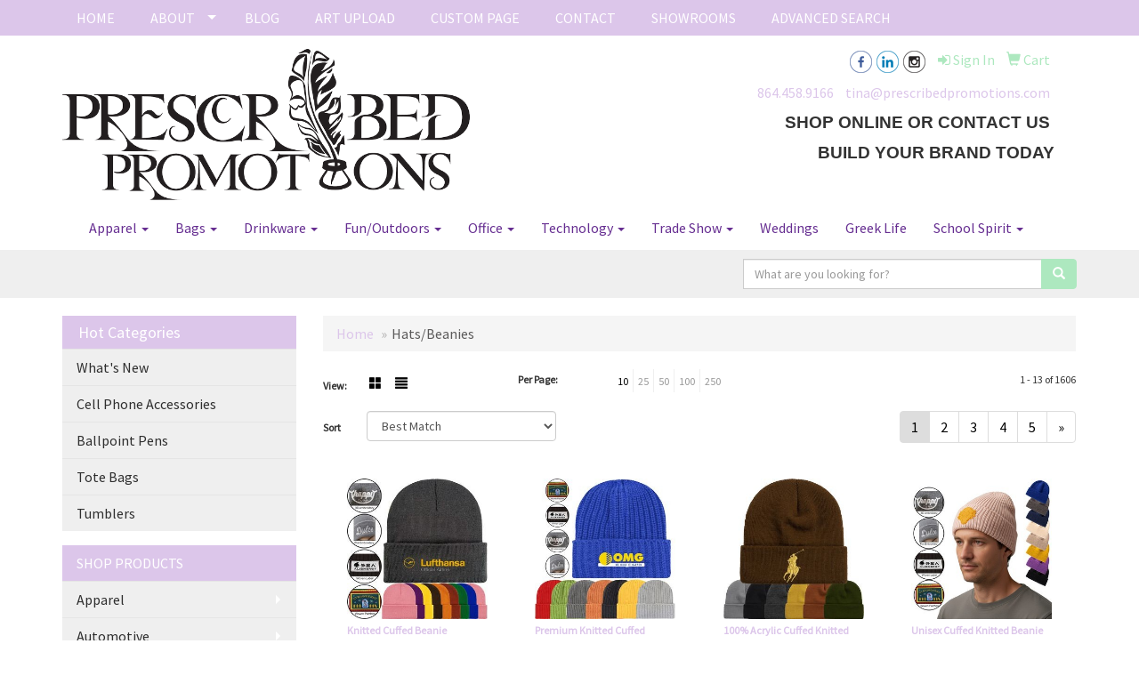

--- FILE ---
content_type: text/html
request_url: https://www.prescribedpromotions.com/ws/ws.dll/StartSrch?UID=91944&WENavID=12083813
body_size: 6024
content:
<!DOCTYPE html>  <!-- WebExpress Embedded iFrame Page : Product Search Results List -->
<html lang="en">
  <head>
    <meta charset="utf-8">
    <meta http-equiv="X-UA-Compatible" content="IE=edge">
    <meta name="viewport" content="width=device-width, initial-scale=1">
    <!-- The above 3 meta tags *must* come first in the head; any other head content must come *after* these tags -->
    
    <!-- Bootstrap core CSS -->
    <link href="/distsite/styles/7/common/css/bootstrap.min.css" rel="stylesheet">
	<!-- Flexslider -->
    <link href="/distsite/styles/7/common/css/flexslider.css" rel="stylesheet">
	<!-- Custom styles for this theme -->
    <link href="/we/we.dll/StyleSheet?UN=91944&Type=WETheme-PS&TS=45322.6596875" rel="stylesheet">
	<link href="/distsite/styles/7/common/css/font-awesome.min.css" rel="stylesheet">
  
    <!-- HTML5 shim and Respond.js for IE8 support of HTML5 elements and media queries -->
    <!--[if lt IE 9]>
      <script src="https://oss.maxcdn.com/html5shiv/3.7.2/html5shiv.min.js"></script>
      <script src="https://oss.maxcdn.com/respond/1.4.2/respond.min.js"></script>
    <![endif]-->

		<style>
		.show-more {
  display: none;
  cursor: pointer;
}</style>
</head>

<body style="background:#fff;">

	<div class="col-lg-12 col-md-12 col-sm-12 container page" style="padding:0px;margin:0px;">
      <div id="main-content" class="row" style="margin:0px 2px 0px 0px;">

<!-- main content -->



        <div class="category-header">

        	<!-- Category Banner -->
<!--        	<img class="img-responsive" src="http://placehold.it/1150x175/1893d1/ffffff">
-->

            <!-- Breadcrumbs -->
            <ol class="breadcrumb"  >
              <li><a href="https://www.prescribedpromotions.com" target="_top">Home</a></li>
              <li class="active">Hats/Beanies</li>
            </ol>

            <!-- Category Text -->
<!--
        	<h1>Custom Tote Bags</h1>
            <p>Lorem ipsum dolor sit amet, consectetur adipiscing elit, sed do eiusmod tempor incididunt ut labore et dolore magna aliqua. Ut enim ad minim veniam, quis nostrud exercitation ullamco laboris nisi ut aliquip ex ea commodo consequat.</p>
        </div>
-->
        	<!-- Hide Section Mobile -->
        	<div class="row pr-list-filters hidden-xs">

               <div id="list-controls" class="col-sm-3">

                  <form class="form-horizontal">
                    <div class="form-group">
                      <label class="col-sm-2 col-xs-3 control-label">View:</label>
                      <div class="col-sm-10 col-xs-9">
			
                          <a href="/ws/ws.dll/StartSrch?UID=91944&WENavID=12083813&View=T&ST=26011919074429422640403688" class="btn btn-control grid"><span class="glyphicon glyphicon-th-large"></span></a>
                          <a href="/ws/ws.dll/StartSrch?UID=91944&WENavID=12083813&View=L&ST=26011919074429422640403688" class="btn btn-control"><span class="glyphicon glyphicon-align-justify"></span></a>
			
                      </div>
                    </div><!--/formgroup-->
                  </form>

               </div>

               <div class="col-sm-4 remove-pad">
                	<div class="form-group" >
                      <label class="col-sm-5 control-label">Per Page:</label>
                      <div class="col-sm-7 remove-pad">
                        <ul class="per-page notranslate">
							<li class="active"><a href="/ws/ws.dll/StartSrch?UID=91944&WENavID=12083813&ST=26011919074429422640403688&PPP=10" title="Show 10 per page" onMouseOver="window.status='Show 10 per page';return true;" onMouseOut="window.status='';return true;">10</a></li><li><a href="/ws/ws.dll/StartSrch?UID=91944&WENavID=12083813&ST=26011919074429422640403688&PPP=25" title="Show 25 per page" onMouseOver="window.status='Show 25 per page';return true;" onMouseOut="window.status='';return true;">25</a></li><li><a href="/ws/ws.dll/StartSrch?UID=91944&WENavID=12083813&ST=26011919074429422640403688&PPP=50" title="Show 50 per page" onMouseOver="window.status='Show 50 per page';return true;" onMouseOut="window.status='';return true;">50</a></li><li><a href="/ws/ws.dll/StartSrch?UID=91944&WENavID=12083813&ST=26011919074429422640403688&PPP=100" title="Show 100 per page" onMouseOver="window.status='Show 100 per page';return true;" onMouseOut="window.status='';return true;">100</a></li><li><a href="/ws/ws.dll/StartSrch?UID=91944&WENavID=12083813&ST=26011919074429422640403688&PPP=250" title="Show 250 per page" onMouseOver="window.status='Show 250 per page';return true;" onMouseOut="window.status='';return true;">250</a></li>
                        </ul>
                      </div>
               		</div><!--/formgroup-->
               </div> <!-- /.col-sm-4 -->
               <div class="col-sm-5">
					<p class="pr-showing">1 - 13 of  1606</p>
               </div>

            </div><!-- /.row-->
        <!-- /End Hidden Mobile -->

            <div class="row pr-list-filters">

              <div class="col-sm-4 hidden-xs">
<script>
function GoToNewURL(entered)
{
	to=entered.options[entered.selectedIndex].value;
	if (to>"") {
		location=to;
		entered.selectedIndex=0;
	}
}
</script>
                <form class="form-horizontal">
                  <div class="form-group">
                      <label class="col-xs-2 col-sm-2 control-label sort">Sort</label>
                      <div class="col-xs-10 col-sm-10">
                         <select class="form-control sort" onchange="GoToNewURL(this);">
							<option value="/ws/ws.dll/StartSrch?UID=91944&WENavID=12083813&Sort=0" selected>Best Match</option><option value="/ws/ws.dll/StartSrch?UID=91944&WENavID=12083813&Sort=3">Most Popular</option><option value="/ws/ws.dll/StartSrch?UID=91944&WENavID=12083813&Sort=1">Price (Low to High)</option><option value="/ws/ws.dll/StartSrch?UID=91944&WENavID=12083813&Sort=2">Price (High to Low)</option>
                        </select>
                      </div>
                    </div><!--/formgroup-->
                  </form>
                </div><!--/col4-->

                <div class="col-sm-8 col-xs-12">
                      <div class="text-center">
                        <ul class="pagination">
						  <!--
                          <li>
                            <a href="#" aria-label="Previous">
                              <span aria-hidden="true">&laquo;</span>
                            </a>
                          </li>
						  -->
							<li class="active"><a href="/ws/ws.dll/StartSrch?UID=91944&WENavID=12083813&ST=26011919074429422640403688&Start=0" title="Page 1" onMouseOver="window.status='Page 1';return true;" onMouseOut="window.status='';return true;"><span class="notranslate">1<span></a></li><li><a href="/ws/ws.dll/StartSrch?UID=91944&WENavID=12083813&ST=26011919074429422640403688&Start=12" title="Page 2" onMouseOver="window.status='Page 2';return true;" onMouseOut="window.status='';return true;"><span class="notranslate">2<span></a></li><li><a href="/ws/ws.dll/StartSrch?UID=91944&WENavID=12083813&ST=26011919074429422640403688&Start=24" title="Page 3" onMouseOver="window.status='Page 3';return true;" onMouseOut="window.status='';return true;"><span class="notranslate">3<span></a></li><li><a href="/ws/ws.dll/StartSrch?UID=91944&WENavID=12083813&ST=26011919074429422640403688&Start=36" title="Page 4" onMouseOver="window.status='Page 4';return true;" onMouseOut="window.status='';return true;"><span class="notranslate">4<span></a></li><li><a href="/ws/ws.dll/StartSrch?UID=91944&WENavID=12083813&ST=26011919074429422640403688&Start=48" title="Page 5" onMouseOver="window.status='Page 5';return true;" onMouseOut="window.status='';return true;"><span class="notranslate">5<span></a></li>
						  
                          <li>
                            <a href="/ws/ws.dll/StartSrch?UID=91944&WENavID=12083813&Start=12&ST=26011919074429422640403688" aria-label="Next">
                              <span aria-hidden="true">&raquo;</span>
                            </a>
                          </li>
						  
                        </ul>
                      </div>

					<div class="clear"></div>

                </div> <!--/col-12-->

            </div><!--/row-->

        	<div class="clear"></div>

            <div class="row visible-xs-block">
                	<div class="col-xs-12">

                      <p class="pr-showing">1 - 13 of  1606</p>

                      <div class="btn-group pull-right" role="group">

						  
                          <a href="/ws/ws.dll/StartSrch?UID=91944&WENavID=12083813&View=T&ST=26011919074429422640403688" class="btn btn-control grid"><span class="glyphicon glyphicon-th-large"></span></a>
                          <a href="/ws/ws.dll/StartSrch?UID=91944&WENavID=12083813&View=L&ST=26011919074429422640403688" class="btn btn-control"><span class="glyphicon glyphicon-align-justify"></span></a>
						  

                          <div class="btn-group" role="group">
                            <button type="button" class="btn btn-white dropdown-toggle" data-toggle="dropdown" aria-haspopup="true" aria-expanded="false">
                              Sort <span class="caret"></span>
                            </button>
                            <ul class="dropdown-menu dropdown-menu-right">
								<li class="active"><a href="/ws/ws.dll/StartSrch?UID=91944&WENavID=12083813&Sort=0">Best Match</a></li><li><a href="/ws/ws.dll/StartSrch?UID=91944&WENavID=12083813&Sort=3">Most Popular</a></li><li><a href="/ws/ws.dll/StartSrch?UID=91944&WENavID=12083813&Sort=1">Price (Low to High)</a></li><li><a href="/ws/ws.dll/StartSrch?UID=91944&WENavID=12083813&Sort=2">Price (High to Low)</a></li>
                            </ul>
                          </div>

                      </div>
                    </div><!--/.col12 -->
            </div><!-- row -->

<!-- Product Results List -->
<ul class="thumbnail-list"><a name="0" href="#" alt="Item 0"></a>
<li>
 <a href="https://www.prescribedpromotions.com/p/JGJBN-QIBCG/knitted-cuffed-beanie" target="_parent" alt="Knitted Cuffed Beanie">
 <div class="pr-list-grid">
		<img class="img-responsive" src="/ws/ws.dll/QPic?SN=69609&P=177452958&I=0&PX=300" alt="Knitted Cuffed Beanie">
		<p class="pr-name">Knitted Cuffed Beanie</p>
		<p class="pr-price"  ><span class="notranslate">$6.87</span> - <span class="notranslate">$10.88</span></p>
		<p class="pr-number"  ><span class="notranslate">Item #JGJBN-QIBCG</span></p>
 </div>
 </a>
</li>
<a name="1" href="#" alt="Item 1"></a>
<li>
 <a href="https://www.prescribedpromotions.com/p/ZFEZL-QIBWE/premium-knitted-cuffed-winter-beanie" target="_parent" alt="Premium Knitted Cuffed Winter Beanie">
 <div class="pr-list-grid">
		<img class="img-responsive" src="/ws/ws.dll/QPic?SN=69609&P=367453476&I=0&PX=300" alt="Premium Knitted Cuffed Winter Beanie">
		<p class="pr-name">Premium Knitted Cuffed Winter Beanie</p>
		<p class="pr-price"  ><span class="notranslate">$6.77</span> - <span class="notranslate">$10.75</span></p>
		<p class="pr-number"  ><span class="notranslate">Item #ZFEZL-QIBWE</span></p>
 </div>
 </a>
</li>
<a name="2" href="#" alt="Item 2"></a>
<li>
 <a href="https://www.prescribedpromotions.com/p/GIJYL-QHYEK/100-acrylic-cuffed-knitted-beanie-with-custom-logo" target="_parent" alt="100% Acrylic Cuffed Knitted Beanie With Custom Logo">
 <div class="pr-list-grid">
		<img class="img-responsive" src="/ws/ws.dll/QPic?SN=69609&P=307450986&I=0&PX=300" alt="100% Acrylic Cuffed Knitted Beanie With Custom Logo">
		<p class="pr-name">100% Acrylic Cuffed Knitted Beanie With Custom Logo</p>
		<p class="pr-price"  ><span class="notranslate">$9.17</span> - <span class="notranslate">$11.88</span></p>
		<p class="pr-number"  ><span class="notranslate">Item #GIJYL-QHYEK</span></p>
 </div>
 </a>
</li>
<a name="3" href="#" alt="Item 3"></a>
<li>
 <a href="https://www.prescribedpromotions.com/p/NHAGO-QHYFH/unisex-cuffed-knitted-beanie-with-custom-logo" target="_parent" alt="Unisex Cuffed Knitted Beanie With Custom Logo">
 <div class="pr-list-grid">
		<img class="img-responsive" src="/ws/ws.dll/QPic?SN=69609&P=997451009&I=0&PX=300" alt="Unisex Cuffed Knitted Beanie With Custom Logo">
		<p class="pr-name">Unisex Cuffed Knitted Beanie With Custom Logo</p>
		<p class="pr-price"  ><span class="notranslate">$11.92</span> - <span class="notranslate">$15.91</span></p>
		<p class="pr-number"  ><span class="notranslate">Item #NHAGO-QHYFH</span></p>
 </div>
 </a>
</li>
<a name="4" href="#" alt="Item 4"></a>
<li>
 <a href="https://www.prescribedpromotions.com/p/IBAXF-PKYRY/custom-made-pom-pom-striped-knitted-cuffed-beanie-with-logo" target="_parent" alt="Custom Made Pom Pom Striped Knitted Cuffed Beanie With Logo">
 <div class="pr-list-grid">
		<img class="img-responsive" src="/ws/ws.dll/QPic?SN=69609&P=927047090&I=0&PX=300" alt="Custom Made Pom Pom Striped Knitted Cuffed Beanie With Logo">
		<p class="pr-name">Custom Made Pom Pom Striped Knitted Cuffed Beanie With Logo</p>
		<p class="pr-price"  ><span class="notranslate">$7.64</span> - <span class="notranslate">$17.50</span></p>
		<p class="pr-number"  ><span class="notranslate">Item #IBAXF-PKYRY</span></p>
 </div>
 </a>
</li>
<a name="5" href="#" alt="Item 5"></a>
<li>
 <a href="https://www.prescribedpromotions.com/p/DBBGK-PKYSN/knitted-cuff-sublimation-beanie" target="_parent" alt="Knitted Cuff Sublimation Beanie">
 <div class="pr-list-grid">
		<img class="img-responsive" src="/ws/ws.dll/QPic?SN=69609&P=357047105&I=0&PX=300" alt="Knitted Cuff Sublimation Beanie">
		<p class="pr-name">Knitted Cuff Sublimation Beanie</p>
		<p class="pr-price"  ><span class="notranslate">$7.02</span> - <span class="notranslate">$16.28</span></p>
		<p class="pr-number"  ><span class="notranslate">Item #DBBGK-PKYSN</span></p>
 </div>
 </a>
</li>
<a name="6" href="#" alt="Item 6"></a>
<li>
 <a href="https://www.prescribedpromotions.com/p/ZZEYF-MZJKY/baxter-beanie-hat" target="_parent" alt="Baxter Beanie Hat">
 <div class="pr-list-grid">
		<img class="img-responsive" src="/ws/ws.dll/QPic?SN=69075&P=925929480&I=0&PX=300" alt="Baxter Beanie Hat">
		<p class="pr-name">Baxter Beanie Hat</p>
		<p class="pr-price"  ><span class="notranslate">$19.68</span> - <span class="notranslate">$27.05</span></p>
		<p class="pr-number"  ><span class="notranslate">Item #ZZEYF-MZJKY</span></p>
 </div>
 </a>
</li>
<a name="7" href="#" alt="Item 7"></a>
<li>
 <a href="https://www.prescribedpromotions.com/p/GHAFI-QHYFL/striped-cuffed-knitted-beanie-with-custom-logo" target="_parent" alt="Striped Cuffed Knitted Beanie With Custom Logo">
 <div class="pr-list-grid">
		<img class="img-responsive" src="/ws/ws.dll/QPic?SN=69609&P=527451013&I=0&PX=300" alt="Striped Cuffed Knitted Beanie With Custom Logo">
		<p class="pr-name">Striped Cuffed Knitted Beanie With Custom Logo</p>
		<p class="pr-price"  ><span class="notranslate">$11.92</span> - <span class="notranslate">$15.91</span></p>
		<p class="pr-number"  ><span class="notranslate">Item #GHAFI-QHYFL</span></p>
 </div>
 </a>
</li>
<a name="8" href="#" alt="Item 8"></a>
<li>
 <a href="https://www.prescribedpromotions.com/p/YBDDN-PKZBM/dual-layer-sublimation-beanie-with-inner-fleece" target="_parent" alt="Dual Layer Sublimation Beanie With Inner Fleece">
 <div class="pr-list-grid">
		<img class="img-responsive" src="/ws/ws.dll/QPic?SN=69609&P=347047338&I=0&PX=300" alt="Dual Layer Sublimation Beanie With Inner Fleece">
		<p class="pr-name">Dual Layer Sublimation Beanie With Inner Fleece</p>
		<p class="pr-price"  ><span class="notranslate">$8.77</span> - <span class="notranslate">$12.61</span></p>
		<p class="pr-number"  ><span class="notranslate">Item #YBDDN-PKZBM</span></p>
 </div>
 </a>
</li>
<a name="9" href="#" alt="Item 9"></a>
<li>
 <a href="https://www.prescribedpromotions.com/p/VHHFG-OOLVB/knit-roll-cuff-beanie-cap" target="_parent" alt="Knit Roll Cuff Beanie Cap">
 <div class="pr-list-grid">
		<img class="img-responsive" src="/ws/ws.dll/QPic?SN=53882&P=186651711&I=0&PX=300" alt="Knit Roll Cuff Beanie Cap">
		<p class="pr-name">Knit Roll Cuff Beanie Cap</p>
		<p class="pr-price"  ><span class="notranslate">$9.86</span> - <span class="notranslate">$12.14</span></p>
		<p class="pr-number"  ><span class="notranslate">Item #VHHFG-OOLVB</span></p>
 </div>
 </a>
</li>
<a name="10" href="#" alt="Item 10"></a>
<li>
 <a href="https://www.prescribedpromotions.com/p/KFHXN-RAWMW/cap-america-knit-cap-with-cuff" target="_parent" alt="Cap America Knit Cap with Cuff">
 <div class="pr-list-grid">
		<img class="img-responsive" src="/ws/ws.dll/QPic?SN=52344&P=517783798&I=0&PX=300" alt="Cap America Knit Cap with Cuff">
		<p class="pr-name">Cap America Knit Cap with Cuff</p>
		<p class="pr-price"  ><span class="notranslate">$12.90</span> - <span class="notranslate">$16.90</span></p>
		<p class="pr-number"  ><span class="notranslate">Item #KFHXN-RAWMW</span></p>
 </div>
 </a>
</li>
<a name="11" href="#" alt="Item 11"></a>
<li>
 <a href="https://www.prescribedpromotions.com/p/ODGFL-JWJCY/two-tone-knit-pom-beanie-with-cuff" target="_parent" alt="Two-tone Knit Pom Beanie With Cuff">
 <div class="pr-list-grid">
		<img class="img-responsive" src="/ws/ws.dll/QPic?SN=56780&P=974505616&I=0&PX=300" alt="Two-tone Knit Pom Beanie With Cuff">
		<p class="pr-name">Two-tone Knit Pom Beanie With Cuff</p>
		<p class="pr-price"  ><span class="notranslate">$6.79</span> - <span class="notranslate">$10.33</span></p>
		<p class="pr-number"  ><span class="notranslate">Item #ODGFL-JWJCY</span></p>
 </div>
 </a>
</li>
</ul>

<!-- Footer pagination -->
<div class="row">
<div class="col-sm-12 col-xs-12">
             <div class="text-center">
                <ul class="pagination">
						  <!--
                          <li>
                            <a href="#" aria-label="Previous">
                              <span aria-hidden="true">&laquo;</span>
                            </a>
                          </li>
						  -->
							<li class="active"><a href="/ws/ws.dll/StartSrch?UID=91944&WENavID=12083813&ST=26011919074429422640403688&Start=0" title="Page 1" onMouseOver="window.status='Page 1';return true;" onMouseOut="window.status='';return true;"><span class="notranslate">1<span></a></li><li><a href="/ws/ws.dll/StartSrch?UID=91944&WENavID=12083813&ST=26011919074429422640403688&Start=12" title="Page 2" onMouseOver="window.status='Page 2';return true;" onMouseOut="window.status='';return true;"><span class="notranslate">2<span></a></li><li><a href="/ws/ws.dll/StartSrch?UID=91944&WENavID=12083813&ST=26011919074429422640403688&Start=24" title="Page 3" onMouseOver="window.status='Page 3';return true;" onMouseOut="window.status='';return true;"><span class="notranslate">3<span></a></li><li><a href="/ws/ws.dll/StartSrch?UID=91944&WENavID=12083813&ST=26011919074429422640403688&Start=36" title="Page 4" onMouseOver="window.status='Page 4';return true;" onMouseOut="window.status='';return true;"><span class="notranslate">4<span></a></li><li><a href="/ws/ws.dll/StartSrch?UID=91944&WENavID=12083813&ST=26011919074429422640403688&Start=48" title="Page 5" onMouseOver="window.status='Page 5';return true;" onMouseOut="window.status='';return true;"><span class="notranslate">5<span></a></li>
						  
                          <li>
                            <a href="/ws/ws.dll/StartSrch?UID=91944&WENavID=12083813&Start=12&ST=26011919074429422640403688" aria-label="Next">
                              <span aria-hidden="true">&raquo;</span>
                            </a>
                          </li>
						  
                </ul>
              </div>
</div>
</div>

<!-- Custom footer -->


<!-- end main content -->

      </div> <!-- /.row -->
    </div> <!-- /container -->

	<!-- Bootstrap core JavaScript
    ================================================== -->
    <!-- Placed at the end of the document so the pages load faster -->
    <script src="/distsite/styles/7/common/js/jquery.min.js"></script>
    <script src="/distsite/styles/7/common/js/bootstrap.min.js"></script>
    <!-- IE10 viewport hack for Surface/desktop Windows 8 bug -->
    <script src="/distsite/styles/7/common/js/ie10-viewport-bug-workaround.js"></script>

	<!-- iFrame Resizer -->
	<script src="/js/iframeResizer.contentWindow.min.js" type="text/javascript"></script>
	<script type="text/javascript" src="/js/IFrameUtils.js?20150930"></script> <!-- For custom iframe integration functions (not resizing) -->
	<script>ScrollParentToTop();</script>
	<script>
		$(function () {
  			$('[data-toggle="tooltip"]').tooltip()
		})

    function PostAdStatToService(AdID, Type)
{
  var URL = '/we/we.dll/AdStat?AdID='+ AdID + '&Type=' +Type;

  // Try using sendBeacon.  Some browsers may block this.
  if (navigator && navigator.sendBeacon) {
      navigator.sendBeacon(URL);
  }
}

	</script>


	<!-- Custom - This page only -->

	<!-- Tile cell height equalizer -->
<!--
	<script src="/distsite/styles/7/common/js/jquery.matchHeight-min.js"></script>
	<script>
		$(function() {
    		$('.pr-list-grid').matchHeight();
		});
	</script>
-->
	<!-- End custom -->



</body>
</html>
